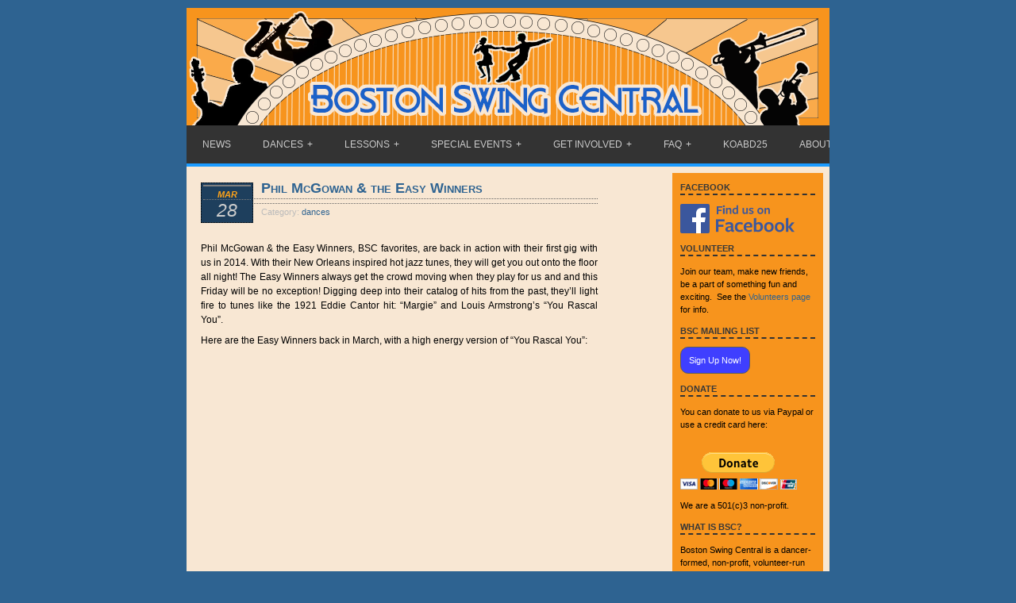

--- FILE ---
content_type: text/html; charset=UTF-8
request_url: https://www.bostonswingcentral.org/2014/03/28/phil-mcgown-the-easy-winners/
body_size: 10802
content:
<!DOCTYPE html PUBLIC "-//W3C//DTD XHTML 1.0 Transitional//EN" "http://www.w3.org/TR/xhtml1/DTD/xhtml1-transitional.dtd">

<html xmlns="http://www.w3.org/1999/xhtml">

<head profile="http://gmpg.org/xfn/11">

<meta http-equiv="Content-Type" content="text/html; charset=UTF-8" />

<meta name="distribution" content="global" />

<meta name="robots" content="follow, all" />

<meta name="language" content="it, en" />     
<meta name="keywords" content="
  lindy hop, lindy, lindyhop, swing dancing,
  swing, swing dance, jitterbug, jive,
  east coast swing, balboa, blues,
  dance studio, collegiate shag,
  West Coast Swing, dance class, dance lesson,
  dance workshop, partner dancing,
  massachusetts, ma, new england, boston,
  aerials, airsteps, private lessons
"/>

<title>

Boston Swing Central
 &raquo; Phil McGowan &#038; the Easy Winners: Friday Night Swing Dance & Lindy Hop Dancing in Boston, Cambridge, Somerville
</title>

<meta name="description" content="Boston Swing Central is a dancer-formed, volunteer-run organization dedicated to promoting positive and fun swing dancing experiences in Boston." />
<meta name="keywords" content="boston, swing dance, swing dancing, dance, dance hall, ballroom, dancehall,jitterbug, lindy, lindy hop, big band, jazz, charleston, balboa, bal, swing, bal-swing, east coast swing, live jazz music, cambridge, somerville"/>


<meta name="generator" content="WordPress 6.9" />

<!-- leave this for stats please -->

<link rel="alternate" type="application/rss+xml" title="RSS 2.0" href="https://www.bostonswingcentral.org/feed/" />

<link rel="alternate" type="text/xml" title="RSS .92" href="https://www.bostonswingcentral.org/feed/rss/" />

<link rel="alternate" type="application/atom+xml" title="Atom 0.3" href="https://www.bostonswingcentral.org/feed/atom/" />

<link rel="pingback" href="https://www.bostonswingcentral.org/xmlrpc.php" />

	<link rel='archives' title='January 2026' href='https://www.bostonswingcentral.org/2026/01/' />
	<link rel='archives' title='December 2025' href='https://www.bostonswingcentral.org/2025/12/' />
	<link rel='archives' title='November 2025' href='https://www.bostonswingcentral.org/2025/11/' />
	<link rel='archives' title='October 2025' href='https://www.bostonswingcentral.org/2025/10/' />
	<link rel='archives' title='September 2025' href='https://www.bostonswingcentral.org/2025/09/' />
	<link rel='archives' title='August 2025' href='https://www.bostonswingcentral.org/2025/08/' />
	<link rel='archives' title='July 2025' href='https://www.bostonswingcentral.org/2025/07/' />
	<link rel='archives' title='June 2025' href='https://www.bostonswingcentral.org/2025/06/' />
	<link rel='archives' title='May 2025' href='https://www.bostonswingcentral.org/2025/05/' />
	<link rel='archives' title='April 2025' href='https://www.bostonswingcentral.org/2025/04/' />
	<link rel='archives' title='March 2025' href='https://www.bostonswingcentral.org/2025/03/' />
	<link rel='archives' title='February 2025' href='https://www.bostonswingcentral.org/2025/02/' />
	<link rel='archives' title='January 2025' href='https://www.bostonswingcentral.org/2025/01/' />
	<link rel='archives' title='December 2024' href='https://www.bostonswingcentral.org/2024/12/' />
	<link rel='archives' title='November 2024' href='https://www.bostonswingcentral.org/2024/11/' />
	<link rel='archives' title='October 2024' href='https://www.bostonswingcentral.org/2024/10/' />
	<link rel='archives' title='September 2024' href='https://www.bostonswingcentral.org/2024/09/' />
	<link rel='archives' title='August 2024' href='https://www.bostonswingcentral.org/2024/08/' />
	<link rel='archives' title='July 2024' href='https://www.bostonswingcentral.org/2024/07/' />
	<link rel='archives' title='June 2024' href='https://www.bostonswingcentral.org/2024/06/' />
	<link rel='archives' title='May 2024' href='https://www.bostonswingcentral.org/2024/05/' />
	<link rel='archives' title='April 2024' href='https://www.bostonswingcentral.org/2024/04/' />
	<link rel='archives' title='March 2024' href='https://www.bostonswingcentral.org/2024/03/' />
	<link rel='archives' title='February 2024' href='https://www.bostonswingcentral.org/2024/02/' />
	<link rel='archives' title='January 2024' href='https://www.bostonswingcentral.org/2024/01/' />
	<link rel='archives' title='December 2023' href='https://www.bostonswingcentral.org/2023/12/' />
	<link rel='archives' title='November 2023' href='https://www.bostonswingcentral.org/2023/11/' />
	<link rel='archives' title='October 2023' href='https://www.bostonswingcentral.org/2023/10/' />
	<link rel='archives' title='September 2023' href='https://www.bostonswingcentral.org/2023/09/' />
	<link rel='archives' title='August 2023' href='https://www.bostonswingcentral.org/2023/08/' />
	<link rel='archives' title='July 2023' href='https://www.bostonswingcentral.org/2023/07/' />
	<link rel='archives' title='June 2023' href='https://www.bostonswingcentral.org/2023/06/' />
	<link rel='archives' title='May 2023' href='https://www.bostonswingcentral.org/2023/05/' />
	<link rel='archives' title='April 2023' href='https://www.bostonswingcentral.org/2023/04/' />
	<link rel='archives' title='March 2023' href='https://www.bostonswingcentral.org/2023/03/' />
	<link rel='archives' title='February 2023' href='https://www.bostonswingcentral.org/2023/02/' />
	<link rel='archives' title='January 2023' href='https://www.bostonswingcentral.org/2023/01/' />
	<link rel='archives' title='December 2022' href='https://www.bostonswingcentral.org/2022/12/' />
	<link rel='archives' title='November 2022' href='https://www.bostonswingcentral.org/2022/11/' />
	<link rel='archives' title='October 2022' href='https://www.bostonswingcentral.org/2022/10/' />
	<link rel='archives' title='September 2022' href='https://www.bostonswingcentral.org/2022/09/' />
	<link rel='archives' title='August 2022' href='https://www.bostonswingcentral.org/2022/08/' />
	<link rel='archives' title='July 2022' href='https://www.bostonswingcentral.org/2022/07/' />
	<link rel='archives' title='June 2022' href='https://www.bostonswingcentral.org/2022/06/' />
	<link rel='archives' title='May 2022' href='https://www.bostonswingcentral.org/2022/05/' />
	<link rel='archives' title='April 2022' href='https://www.bostonswingcentral.org/2022/04/' />
	<link rel='archives' title='March 2022' href='https://www.bostonswingcentral.org/2022/03/' />
	<link rel='archives' title='February 2022' href='https://www.bostonswingcentral.org/2022/02/' />
	<link rel='archives' title='December 2021' href='https://www.bostonswingcentral.org/2021/12/' />
	<link rel='archives' title='November 2021' href='https://www.bostonswingcentral.org/2021/11/' />
	<link rel='archives' title='October 2021' href='https://www.bostonswingcentral.org/2021/10/' />
	<link rel='archives' title='March 2020' href='https://www.bostonswingcentral.org/2020/03/' />
	<link rel='archives' title='February 2020' href='https://www.bostonswingcentral.org/2020/02/' />
	<link rel='archives' title='January 2020' href='https://www.bostonswingcentral.org/2020/01/' />
	<link rel='archives' title='December 2019' href='https://www.bostonswingcentral.org/2019/12/' />
	<link rel='archives' title='November 2019' href='https://www.bostonswingcentral.org/2019/11/' />
	<link rel='archives' title='October 2019' href='https://www.bostonswingcentral.org/2019/10/' />
	<link rel='archives' title='September 2019' href='https://www.bostonswingcentral.org/2019/09/' />
	<link rel='archives' title='August 2019' href='https://www.bostonswingcentral.org/2019/08/' />
	<link rel='archives' title='July 2019' href='https://www.bostonswingcentral.org/2019/07/' />
	<link rel='archives' title='June 2019' href='https://www.bostonswingcentral.org/2019/06/' />
	<link rel='archives' title='May 2019' href='https://www.bostonswingcentral.org/2019/05/' />
	<link rel='archives' title='April 2019' href='https://www.bostonswingcentral.org/2019/04/' />
	<link rel='archives' title='March 2019' href='https://www.bostonswingcentral.org/2019/03/' />
	<link rel='archives' title='February 2019' href='https://www.bostonswingcentral.org/2019/02/' />
	<link rel='archives' title='January 2019' href='https://www.bostonswingcentral.org/2019/01/' />
	<link rel='archives' title='December 2018' href='https://www.bostonswingcentral.org/2018/12/' />
	<link rel='archives' title='November 2018' href='https://www.bostonswingcentral.org/2018/11/' />
	<link rel='archives' title='October 2018' href='https://www.bostonswingcentral.org/2018/10/' />
	<link rel='archives' title='September 2018' href='https://www.bostonswingcentral.org/2018/09/' />
	<link rel='archives' title='August 2018' href='https://www.bostonswingcentral.org/2018/08/' />
	<link rel='archives' title='July 2018' href='https://www.bostonswingcentral.org/2018/07/' />
	<link rel='archives' title='June 2018' href='https://www.bostonswingcentral.org/2018/06/' />
	<link rel='archives' title='May 2018' href='https://www.bostonswingcentral.org/2018/05/' />
	<link rel='archives' title='April 2018' href='https://www.bostonswingcentral.org/2018/04/' />
	<link rel='archives' title='March 2018' href='https://www.bostonswingcentral.org/2018/03/' />
	<link rel='archives' title='February 2018' href='https://www.bostonswingcentral.org/2018/02/' />
	<link rel='archives' title='January 2018' href='https://www.bostonswingcentral.org/2018/01/' />
	<link rel='archives' title='December 2017' href='https://www.bostonswingcentral.org/2017/12/' />
	<link rel='archives' title='November 2017' href='https://www.bostonswingcentral.org/2017/11/' />
	<link rel='archives' title='October 2017' href='https://www.bostonswingcentral.org/2017/10/' />
	<link rel='archives' title='September 2017' href='https://www.bostonswingcentral.org/2017/09/' />
	<link rel='archives' title='August 2017' href='https://www.bostonswingcentral.org/2017/08/' />
	<link rel='archives' title='July 2017' href='https://www.bostonswingcentral.org/2017/07/' />
	<link rel='archives' title='June 2017' href='https://www.bostonswingcentral.org/2017/06/' />
	<link rel='archives' title='May 2017' href='https://www.bostonswingcentral.org/2017/05/' />
	<link rel='archives' title='April 2017' href='https://www.bostonswingcentral.org/2017/04/' />
	<link rel='archives' title='March 2017' href='https://www.bostonswingcentral.org/2017/03/' />
	<link rel='archives' title='February 2017' href='https://www.bostonswingcentral.org/2017/02/' />
	<link rel='archives' title='January 2017' href='https://www.bostonswingcentral.org/2017/01/' />
	<link rel='archives' title='December 2016' href='https://www.bostonswingcentral.org/2016/12/' />
	<link rel='archives' title='November 2016' href='https://www.bostonswingcentral.org/2016/11/' />
	<link rel='archives' title='October 2016' href='https://www.bostonswingcentral.org/2016/10/' />
	<link rel='archives' title='September 2016' href='https://www.bostonswingcentral.org/2016/09/' />
	<link rel='archives' title='August 2016' href='https://www.bostonswingcentral.org/2016/08/' />
	<link rel='archives' title='July 2016' href='https://www.bostonswingcentral.org/2016/07/' />
	<link rel='archives' title='June 2016' href='https://www.bostonswingcentral.org/2016/06/' />
	<link rel='archives' title='May 2016' href='https://www.bostonswingcentral.org/2016/05/' />
	<link rel='archives' title='April 2016' href='https://www.bostonswingcentral.org/2016/04/' />
	<link rel='archives' title='March 2016' href='https://www.bostonswingcentral.org/2016/03/' />
	<link rel='archives' title='February 2016' href='https://www.bostonswingcentral.org/2016/02/' />
	<link rel='archives' title='January 2016' href='https://www.bostonswingcentral.org/2016/01/' />
	<link rel='archives' title='December 2015' href='https://www.bostonswingcentral.org/2015/12/' />
	<link rel='archives' title='November 2015' href='https://www.bostonswingcentral.org/2015/11/' />
	<link rel='archives' title='October 2015' href='https://www.bostonswingcentral.org/2015/10/' />
	<link rel='archives' title='September 2015' href='https://www.bostonswingcentral.org/2015/09/' />
	<link rel='archives' title='August 2015' href='https://www.bostonswingcentral.org/2015/08/' />
	<link rel='archives' title='July 2015' href='https://www.bostonswingcentral.org/2015/07/' />
	<link rel='archives' title='June 2015' href='https://www.bostonswingcentral.org/2015/06/' />
	<link rel='archives' title='May 2015' href='https://www.bostonswingcentral.org/2015/05/' />
	<link rel='archives' title='April 2015' href='https://www.bostonswingcentral.org/2015/04/' />
	<link rel='archives' title='March 2015' href='https://www.bostonswingcentral.org/2015/03/' />
	<link rel='archives' title='February 2015' href='https://www.bostonswingcentral.org/2015/02/' />
	<link rel='archives' title='January 2015' href='https://www.bostonswingcentral.org/2015/01/' />
	<link rel='archives' title='December 2014' href='https://www.bostonswingcentral.org/2014/12/' />
	<link rel='archives' title='November 2014' href='https://www.bostonswingcentral.org/2014/11/' />
	<link rel='archives' title='October 2014' href='https://www.bostonswingcentral.org/2014/10/' />
	<link rel='archives' title='September 2014' href='https://www.bostonswingcentral.org/2014/09/' />
	<link rel='archives' title='August 2014' href='https://www.bostonswingcentral.org/2014/08/' />
	<link rel='archives' title='July 2014' href='https://www.bostonswingcentral.org/2014/07/' />
	<link rel='archives' title='June 2014' href='https://www.bostonswingcentral.org/2014/06/' />
	<link rel='archives' title='May 2014' href='https://www.bostonswingcentral.org/2014/05/' />
	<link rel='archives' title='April 2014' href='https://www.bostonswingcentral.org/2014/04/' />
	<link rel='archives' title='March 2014' href='https://www.bostonswingcentral.org/2014/03/' />
	<link rel='archives' title='February 2014' href='https://www.bostonswingcentral.org/2014/02/' />
	<link rel='archives' title='January 2014' href='https://www.bostonswingcentral.org/2014/01/' />
	<link rel='archives' title='December 2013' href='https://www.bostonswingcentral.org/2013/12/' />
	<link rel='archives' title='November 2013' href='https://www.bostonswingcentral.org/2013/11/' />
	<link rel='archives' title='October 2013' href='https://www.bostonswingcentral.org/2013/10/' />
	<link rel='archives' title='September 2013' href='https://www.bostonswingcentral.org/2013/09/' />
	<link rel='archives' title='August 2013' href='https://www.bostonswingcentral.org/2013/08/' />
	<link rel='archives' title='July 2013' href='https://www.bostonswingcentral.org/2013/07/' />
	<link rel='archives' title='June 2013' href='https://www.bostonswingcentral.org/2013/06/' />
	<link rel='archives' title='May 2013' href='https://www.bostonswingcentral.org/2013/05/' />
	<link rel='archives' title='April 2013' href='https://www.bostonswingcentral.org/2013/04/' />
	<link rel='archives' title='March 2013' href='https://www.bostonswingcentral.org/2013/03/' />
	<link rel='archives' title='February 2013' href='https://www.bostonswingcentral.org/2013/02/' />
	<link rel='archives' title='January 2013' href='https://www.bostonswingcentral.org/2013/01/' />
	<link rel='archives' title='December 2012' href='https://www.bostonswingcentral.org/2012/12/' />
	<link rel='archives' title='November 2012' href='https://www.bostonswingcentral.org/2012/11/' />
	<link rel='archives' title='October 2012' href='https://www.bostonswingcentral.org/2012/10/' />
	<link rel='archives' title='September 2012' href='https://www.bostonswingcentral.org/2012/09/' />
	<link rel='archives' title='August 2012' href='https://www.bostonswingcentral.org/2012/08/' />
	<link rel='archives' title='July 2012' href='https://www.bostonswingcentral.org/2012/07/' />
	<link rel='archives' title='June 2012' href='https://www.bostonswingcentral.org/2012/06/' />
	<link rel='archives' title='May 2012' href='https://www.bostonswingcentral.org/2012/05/' />
	<link rel='archives' title='April 2012' href='https://www.bostonswingcentral.org/2012/04/' />
	<link rel='archives' title='March 2012' href='https://www.bostonswingcentral.org/2012/03/' />
	<link rel='archives' title='February 2012' href='https://www.bostonswingcentral.org/2012/02/' />
	<link rel='archives' title='January 2012' href='https://www.bostonswingcentral.org/2012/01/' />
	<link rel='archives' title='December 2011' href='https://www.bostonswingcentral.org/2011/12/' />
	<link rel='archives' title='November 2011' href='https://www.bostonswingcentral.org/2011/11/' />
	<link rel='archives' title='October 2011' href='https://www.bostonswingcentral.org/2011/10/' />
	<link rel='archives' title='September 2011' href='https://www.bostonswingcentral.org/2011/09/' />
	<link rel='archives' title='August 2011' href='https://www.bostonswingcentral.org/2011/08/' />
	<link rel='archives' title='July 2011' href='https://www.bostonswingcentral.org/2011/07/' />
	<link rel='archives' title='June 2011' href='https://www.bostonswingcentral.org/2011/06/' />
	<link rel='archives' title='May 2011' href='https://www.bostonswingcentral.org/2011/05/' />
	<link rel='archives' title='April 2011' href='https://www.bostonswingcentral.org/2011/04/' />
	<link rel='archives' title='March 2011' href='https://www.bostonswingcentral.org/2011/03/' />
	<link rel='archives' title='February 2011' href='https://www.bostonswingcentral.org/2011/02/' />
	<link rel='archives' title='January 2011' href='https://www.bostonswingcentral.org/2011/01/' />
	<link rel='archives' title='December 2010' href='https://www.bostonswingcentral.org/2010/12/' />
	<link rel='archives' title='November 2010' href='https://www.bostonswingcentral.org/2010/11/' />
	<link rel='archives' title='October 2010' href='https://www.bostonswingcentral.org/2010/10/' />
	<link rel='archives' title='September 2010' href='https://www.bostonswingcentral.org/2010/09/' />
	<link rel='archives' title='August 2010' href='https://www.bostonswingcentral.org/2010/08/' />
	<link rel='archives' title='July 2010' href='https://www.bostonswingcentral.org/2010/07/' />
	<link rel='archives' title='June 2010' href='https://www.bostonswingcentral.org/2010/06/' />
	<link rel='archives' title='May 2010' href='https://www.bostonswingcentral.org/2010/05/' />
	<link rel='archives' title='April 2010' href='https://www.bostonswingcentral.org/2010/04/' />
	<link rel='archives' title='March 2010' href='https://www.bostonswingcentral.org/2010/03/' />
	<link rel='archives' title='February 2010' href='https://www.bostonswingcentral.org/2010/02/' />
	<link rel='archives' title='January 2010' href='https://www.bostonswingcentral.org/2010/01/' />
	<link rel='archives' title='December 2009' href='https://www.bostonswingcentral.org/2009/12/' />
	<link rel='archives' title='November 2009' href='https://www.bostonswingcentral.org/2009/11/' />
	<link rel='archives' title='October 2009' href='https://www.bostonswingcentral.org/2009/10/' />
	<link rel='archives' title='September 2009' href='https://www.bostonswingcentral.org/2009/09/' />
	<link rel='archives' title='August 2009' href='https://www.bostonswingcentral.org/2009/08/' />
	<link rel='archives' title='July 2009' href='https://www.bostonswingcentral.org/2009/07/' />
	<link rel='archives' title='June 2009' href='https://www.bostonswingcentral.org/2009/06/' />
	<link rel='archives' title='May 2009' href='https://www.bostonswingcentral.org/2009/05/' />
	<link rel='archives' title='April 2009' href='https://www.bostonswingcentral.org/2009/04/' />
	<link rel='archives' title='March 2009' href='https://www.bostonswingcentral.org/2009/03/' />
	<link rel='archives' title='February 2009' href='https://www.bostonswingcentral.org/2009/02/' />
	<link rel='archives' title='January 2009' href='https://www.bostonswingcentral.org/2009/01/' />
	<link rel='archives' title='October 2008' href='https://www.bostonswingcentral.org/2008/10/' />
	<link rel='archives' title='September 2008' href='https://www.bostonswingcentral.org/2008/09/' />
	<link rel='archives' title='August 2008' href='https://www.bostonswingcentral.org/2008/08/' />
	<link rel='archives' title='May 2008' href='https://www.bostonswingcentral.org/2008/05/' />
	<link rel='archives' title='January 2008' href='https://www.bostonswingcentral.org/2008/01/' />
	<link rel='archives' title='April 2000' href='https://www.bostonswingcentral.org/2000/04/' />

<meta name='robots' content='max-image-preview:large' />
<link rel="alternate" title="oEmbed (JSON)" type="application/json+oembed" href="https://www.bostonswingcentral.org/wp-json/oembed/1.0/embed?url=https%3A%2F%2Fwww.bostonswingcentral.org%2F2014%2F03%2F28%2Fphil-mcgown-the-easy-winners%2F" />
<link rel="alternate" title="oEmbed (XML)" type="text/xml+oembed" href="https://www.bostonswingcentral.org/wp-json/oembed/1.0/embed?url=https%3A%2F%2Fwww.bostonswingcentral.org%2F2014%2F03%2F28%2Fphil-mcgown-the-easy-winners%2F&#038;format=xml" />
<style id='wp-img-auto-sizes-contain-inline-css' type='text/css'>
img:is([sizes=auto i],[sizes^="auto," i]){contain-intrinsic-size:3000px 1500px}
/*# sourceURL=wp-img-auto-sizes-contain-inline-css */
</style>
<style id='wp-emoji-styles-inline-css' type='text/css'>

	img.wp-smiley, img.emoji {
		display: inline !important;
		border: none !important;
		box-shadow: none !important;
		height: 1em !important;
		width: 1em !important;
		margin: 0 0.07em !important;
		vertical-align: -0.1em !important;
		background: none !important;
		padding: 0 !important;
	}
/*# sourceURL=wp-emoji-styles-inline-css */
</style>
<link rel='stylesheet' id='wp-block-library-css' href='https://www.bostonswingcentral.org/wp-includes/css/dist/block-library/style.min.css?ver=6.9' type='text/css' media='all' />
<style id='wp-block-image-inline-css' type='text/css'>
.wp-block-image>a,.wp-block-image>figure>a{display:inline-block}.wp-block-image img{box-sizing:border-box;height:auto;max-width:100%;vertical-align:bottom}@media not (prefers-reduced-motion){.wp-block-image img.hide{visibility:hidden}.wp-block-image img.show{animation:show-content-image .4s}}.wp-block-image[style*=border-radius] img,.wp-block-image[style*=border-radius]>a{border-radius:inherit}.wp-block-image.has-custom-border img{box-sizing:border-box}.wp-block-image.aligncenter{text-align:center}.wp-block-image.alignfull>a,.wp-block-image.alignwide>a{width:100%}.wp-block-image.alignfull img,.wp-block-image.alignwide img{height:auto;width:100%}.wp-block-image .aligncenter,.wp-block-image .alignleft,.wp-block-image .alignright,.wp-block-image.aligncenter,.wp-block-image.alignleft,.wp-block-image.alignright{display:table}.wp-block-image .aligncenter>figcaption,.wp-block-image .alignleft>figcaption,.wp-block-image .alignright>figcaption,.wp-block-image.aligncenter>figcaption,.wp-block-image.alignleft>figcaption,.wp-block-image.alignright>figcaption{caption-side:bottom;display:table-caption}.wp-block-image .alignleft{float:left;margin:.5em 1em .5em 0}.wp-block-image .alignright{float:right;margin:.5em 0 .5em 1em}.wp-block-image .aligncenter{margin-left:auto;margin-right:auto}.wp-block-image :where(figcaption){margin-bottom:1em;margin-top:.5em}.wp-block-image.is-style-circle-mask img{border-radius:9999px}@supports ((-webkit-mask-image:none) or (mask-image:none)) or (-webkit-mask-image:none){.wp-block-image.is-style-circle-mask img{border-radius:0;-webkit-mask-image:url('data:image/svg+xml;utf8,<svg viewBox="0 0 100 100" xmlns="http://www.w3.org/2000/svg"><circle cx="50" cy="50" r="50"/></svg>');mask-image:url('data:image/svg+xml;utf8,<svg viewBox="0 0 100 100" xmlns="http://www.w3.org/2000/svg"><circle cx="50" cy="50" r="50"/></svg>');mask-mode:alpha;-webkit-mask-position:center;mask-position:center;-webkit-mask-repeat:no-repeat;mask-repeat:no-repeat;-webkit-mask-size:contain;mask-size:contain}}:root :where(.wp-block-image.is-style-rounded img,.wp-block-image .is-style-rounded img){border-radius:9999px}.wp-block-image figure{margin:0}.wp-lightbox-container{display:flex;flex-direction:column;position:relative}.wp-lightbox-container img{cursor:zoom-in}.wp-lightbox-container img:hover+button{opacity:1}.wp-lightbox-container button{align-items:center;backdrop-filter:blur(16px) saturate(180%);background-color:#5a5a5a40;border:none;border-radius:4px;cursor:zoom-in;display:flex;height:20px;justify-content:center;opacity:0;padding:0;position:absolute;right:16px;text-align:center;top:16px;width:20px;z-index:100}@media not (prefers-reduced-motion){.wp-lightbox-container button{transition:opacity .2s ease}}.wp-lightbox-container button:focus-visible{outline:3px auto #5a5a5a40;outline:3px auto -webkit-focus-ring-color;outline-offset:3px}.wp-lightbox-container button:hover{cursor:pointer;opacity:1}.wp-lightbox-container button:focus{opacity:1}.wp-lightbox-container button:focus,.wp-lightbox-container button:hover,.wp-lightbox-container button:not(:hover):not(:active):not(.has-background){background-color:#5a5a5a40;border:none}.wp-lightbox-overlay{box-sizing:border-box;cursor:zoom-out;height:100vh;left:0;overflow:hidden;position:fixed;top:0;visibility:hidden;width:100%;z-index:100000}.wp-lightbox-overlay .close-button{align-items:center;cursor:pointer;display:flex;justify-content:center;min-height:40px;min-width:40px;padding:0;position:absolute;right:calc(env(safe-area-inset-right) + 16px);top:calc(env(safe-area-inset-top) + 16px);z-index:5000000}.wp-lightbox-overlay .close-button:focus,.wp-lightbox-overlay .close-button:hover,.wp-lightbox-overlay .close-button:not(:hover):not(:active):not(.has-background){background:none;border:none}.wp-lightbox-overlay .lightbox-image-container{height:var(--wp--lightbox-container-height);left:50%;overflow:hidden;position:absolute;top:50%;transform:translate(-50%,-50%);transform-origin:top left;width:var(--wp--lightbox-container-width);z-index:9999999999}.wp-lightbox-overlay .wp-block-image{align-items:center;box-sizing:border-box;display:flex;height:100%;justify-content:center;margin:0;position:relative;transform-origin:0 0;width:100%;z-index:3000000}.wp-lightbox-overlay .wp-block-image img{height:var(--wp--lightbox-image-height);min-height:var(--wp--lightbox-image-height);min-width:var(--wp--lightbox-image-width);width:var(--wp--lightbox-image-width)}.wp-lightbox-overlay .wp-block-image figcaption{display:none}.wp-lightbox-overlay button{background:none;border:none}.wp-lightbox-overlay .scrim{background-color:#fff;height:100%;opacity:.9;position:absolute;width:100%;z-index:2000000}.wp-lightbox-overlay.active{visibility:visible}@media not (prefers-reduced-motion){.wp-lightbox-overlay.active{animation:turn-on-visibility .25s both}.wp-lightbox-overlay.active img{animation:turn-on-visibility .35s both}.wp-lightbox-overlay.show-closing-animation:not(.active){animation:turn-off-visibility .35s both}.wp-lightbox-overlay.show-closing-animation:not(.active) img{animation:turn-off-visibility .25s both}.wp-lightbox-overlay.zoom.active{animation:none;opacity:1;visibility:visible}.wp-lightbox-overlay.zoom.active .lightbox-image-container{animation:lightbox-zoom-in .4s}.wp-lightbox-overlay.zoom.active .lightbox-image-container img{animation:none}.wp-lightbox-overlay.zoom.active .scrim{animation:turn-on-visibility .4s forwards}.wp-lightbox-overlay.zoom.show-closing-animation:not(.active){animation:none}.wp-lightbox-overlay.zoom.show-closing-animation:not(.active) .lightbox-image-container{animation:lightbox-zoom-out .4s}.wp-lightbox-overlay.zoom.show-closing-animation:not(.active) .lightbox-image-container img{animation:none}.wp-lightbox-overlay.zoom.show-closing-animation:not(.active) .scrim{animation:turn-off-visibility .4s forwards}}@keyframes show-content-image{0%{visibility:hidden}99%{visibility:hidden}to{visibility:visible}}@keyframes turn-on-visibility{0%{opacity:0}to{opacity:1}}@keyframes turn-off-visibility{0%{opacity:1;visibility:visible}99%{opacity:0;visibility:visible}to{opacity:0;visibility:hidden}}@keyframes lightbox-zoom-in{0%{transform:translate(calc((-100vw + var(--wp--lightbox-scrollbar-width))/2 + var(--wp--lightbox-initial-left-position)),calc(-50vh + var(--wp--lightbox-initial-top-position))) scale(var(--wp--lightbox-scale))}to{transform:translate(-50%,-50%) scale(1)}}@keyframes lightbox-zoom-out{0%{transform:translate(-50%,-50%) scale(1);visibility:visible}99%{visibility:visible}to{transform:translate(calc((-100vw + var(--wp--lightbox-scrollbar-width))/2 + var(--wp--lightbox-initial-left-position)),calc(-50vh + var(--wp--lightbox-initial-top-position))) scale(var(--wp--lightbox-scale));visibility:hidden}}
/*# sourceURL=https://www.bostonswingcentral.org/wp-includes/blocks/image/style.min.css */
</style>
<style id='global-styles-inline-css' type='text/css'>
:root{--wp--preset--aspect-ratio--square: 1;--wp--preset--aspect-ratio--4-3: 4/3;--wp--preset--aspect-ratio--3-4: 3/4;--wp--preset--aspect-ratio--3-2: 3/2;--wp--preset--aspect-ratio--2-3: 2/3;--wp--preset--aspect-ratio--16-9: 16/9;--wp--preset--aspect-ratio--9-16: 9/16;--wp--preset--color--black: #000000;--wp--preset--color--cyan-bluish-gray: #abb8c3;--wp--preset--color--white: #ffffff;--wp--preset--color--pale-pink: #f78da7;--wp--preset--color--vivid-red: #cf2e2e;--wp--preset--color--luminous-vivid-orange: #ff6900;--wp--preset--color--luminous-vivid-amber: #fcb900;--wp--preset--color--light-green-cyan: #7bdcb5;--wp--preset--color--vivid-green-cyan: #00d084;--wp--preset--color--pale-cyan-blue: #8ed1fc;--wp--preset--color--vivid-cyan-blue: #0693e3;--wp--preset--color--vivid-purple: #9b51e0;--wp--preset--gradient--vivid-cyan-blue-to-vivid-purple: linear-gradient(135deg,rgb(6,147,227) 0%,rgb(155,81,224) 100%);--wp--preset--gradient--light-green-cyan-to-vivid-green-cyan: linear-gradient(135deg,rgb(122,220,180) 0%,rgb(0,208,130) 100%);--wp--preset--gradient--luminous-vivid-amber-to-luminous-vivid-orange: linear-gradient(135deg,rgb(252,185,0) 0%,rgb(255,105,0) 100%);--wp--preset--gradient--luminous-vivid-orange-to-vivid-red: linear-gradient(135deg,rgb(255,105,0) 0%,rgb(207,46,46) 100%);--wp--preset--gradient--very-light-gray-to-cyan-bluish-gray: linear-gradient(135deg,rgb(238,238,238) 0%,rgb(169,184,195) 100%);--wp--preset--gradient--cool-to-warm-spectrum: linear-gradient(135deg,rgb(74,234,220) 0%,rgb(151,120,209) 20%,rgb(207,42,186) 40%,rgb(238,44,130) 60%,rgb(251,105,98) 80%,rgb(254,248,76) 100%);--wp--preset--gradient--blush-light-purple: linear-gradient(135deg,rgb(255,206,236) 0%,rgb(152,150,240) 100%);--wp--preset--gradient--blush-bordeaux: linear-gradient(135deg,rgb(254,205,165) 0%,rgb(254,45,45) 50%,rgb(107,0,62) 100%);--wp--preset--gradient--luminous-dusk: linear-gradient(135deg,rgb(255,203,112) 0%,rgb(199,81,192) 50%,rgb(65,88,208) 100%);--wp--preset--gradient--pale-ocean: linear-gradient(135deg,rgb(255,245,203) 0%,rgb(182,227,212) 50%,rgb(51,167,181) 100%);--wp--preset--gradient--electric-grass: linear-gradient(135deg,rgb(202,248,128) 0%,rgb(113,206,126) 100%);--wp--preset--gradient--midnight: linear-gradient(135deg,rgb(2,3,129) 0%,rgb(40,116,252) 100%);--wp--preset--font-size--small: 13px;--wp--preset--font-size--medium: 20px;--wp--preset--font-size--large: 36px;--wp--preset--font-size--x-large: 42px;--wp--preset--spacing--20: 0.44rem;--wp--preset--spacing--30: 0.67rem;--wp--preset--spacing--40: 1rem;--wp--preset--spacing--50: 1.5rem;--wp--preset--spacing--60: 2.25rem;--wp--preset--spacing--70: 3.38rem;--wp--preset--spacing--80: 5.06rem;--wp--preset--shadow--natural: 6px 6px 9px rgba(0, 0, 0, 0.2);--wp--preset--shadow--deep: 12px 12px 50px rgba(0, 0, 0, 0.4);--wp--preset--shadow--sharp: 6px 6px 0px rgba(0, 0, 0, 0.2);--wp--preset--shadow--outlined: 6px 6px 0px -3px rgb(255, 255, 255), 6px 6px rgb(0, 0, 0);--wp--preset--shadow--crisp: 6px 6px 0px rgb(0, 0, 0);}:where(.is-layout-flex){gap: 0.5em;}:where(.is-layout-grid){gap: 0.5em;}body .is-layout-flex{display: flex;}.is-layout-flex{flex-wrap: wrap;align-items: center;}.is-layout-flex > :is(*, div){margin: 0;}body .is-layout-grid{display: grid;}.is-layout-grid > :is(*, div){margin: 0;}:where(.wp-block-columns.is-layout-flex){gap: 2em;}:where(.wp-block-columns.is-layout-grid){gap: 2em;}:where(.wp-block-post-template.is-layout-flex){gap: 1.25em;}:where(.wp-block-post-template.is-layout-grid){gap: 1.25em;}.has-black-color{color: var(--wp--preset--color--black) !important;}.has-cyan-bluish-gray-color{color: var(--wp--preset--color--cyan-bluish-gray) !important;}.has-white-color{color: var(--wp--preset--color--white) !important;}.has-pale-pink-color{color: var(--wp--preset--color--pale-pink) !important;}.has-vivid-red-color{color: var(--wp--preset--color--vivid-red) !important;}.has-luminous-vivid-orange-color{color: var(--wp--preset--color--luminous-vivid-orange) !important;}.has-luminous-vivid-amber-color{color: var(--wp--preset--color--luminous-vivid-amber) !important;}.has-light-green-cyan-color{color: var(--wp--preset--color--light-green-cyan) !important;}.has-vivid-green-cyan-color{color: var(--wp--preset--color--vivid-green-cyan) !important;}.has-pale-cyan-blue-color{color: var(--wp--preset--color--pale-cyan-blue) !important;}.has-vivid-cyan-blue-color{color: var(--wp--preset--color--vivid-cyan-blue) !important;}.has-vivid-purple-color{color: var(--wp--preset--color--vivid-purple) !important;}.has-black-background-color{background-color: var(--wp--preset--color--black) !important;}.has-cyan-bluish-gray-background-color{background-color: var(--wp--preset--color--cyan-bluish-gray) !important;}.has-white-background-color{background-color: var(--wp--preset--color--white) !important;}.has-pale-pink-background-color{background-color: var(--wp--preset--color--pale-pink) !important;}.has-vivid-red-background-color{background-color: var(--wp--preset--color--vivid-red) !important;}.has-luminous-vivid-orange-background-color{background-color: var(--wp--preset--color--luminous-vivid-orange) !important;}.has-luminous-vivid-amber-background-color{background-color: var(--wp--preset--color--luminous-vivid-amber) !important;}.has-light-green-cyan-background-color{background-color: var(--wp--preset--color--light-green-cyan) !important;}.has-vivid-green-cyan-background-color{background-color: var(--wp--preset--color--vivid-green-cyan) !important;}.has-pale-cyan-blue-background-color{background-color: var(--wp--preset--color--pale-cyan-blue) !important;}.has-vivid-cyan-blue-background-color{background-color: var(--wp--preset--color--vivid-cyan-blue) !important;}.has-vivid-purple-background-color{background-color: var(--wp--preset--color--vivid-purple) !important;}.has-black-border-color{border-color: var(--wp--preset--color--black) !important;}.has-cyan-bluish-gray-border-color{border-color: var(--wp--preset--color--cyan-bluish-gray) !important;}.has-white-border-color{border-color: var(--wp--preset--color--white) !important;}.has-pale-pink-border-color{border-color: var(--wp--preset--color--pale-pink) !important;}.has-vivid-red-border-color{border-color: var(--wp--preset--color--vivid-red) !important;}.has-luminous-vivid-orange-border-color{border-color: var(--wp--preset--color--luminous-vivid-orange) !important;}.has-luminous-vivid-amber-border-color{border-color: var(--wp--preset--color--luminous-vivid-amber) !important;}.has-light-green-cyan-border-color{border-color: var(--wp--preset--color--light-green-cyan) !important;}.has-vivid-green-cyan-border-color{border-color: var(--wp--preset--color--vivid-green-cyan) !important;}.has-pale-cyan-blue-border-color{border-color: var(--wp--preset--color--pale-cyan-blue) !important;}.has-vivid-cyan-blue-border-color{border-color: var(--wp--preset--color--vivid-cyan-blue) !important;}.has-vivid-purple-border-color{border-color: var(--wp--preset--color--vivid-purple) !important;}.has-vivid-cyan-blue-to-vivid-purple-gradient-background{background: var(--wp--preset--gradient--vivid-cyan-blue-to-vivid-purple) !important;}.has-light-green-cyan-to-vivid-green-cyan-gradient-background{background: var(--wp--preset--gradient--light-green-cyan-to-vivid-green-cyan) !important;}.has-luminous-vivid-amber-to-luminous-vivid-orange-gradient-background{background: var(--wp--preset--gradient--luminous-vivid-amber-to-luminous-vivid-orange) !important;}.has-luminous-vivid-orange-to-vivid-red-gradient-background{background: var(--wp--preset--gradient--luminous-vivid-orange-to-vivid-red) !important;}.has-very-light-gray-to-cyan-bluish-gray-gradient-background{background: var(--wp--preset--gradient--very-light-gray-to-cyan-bluish-gray) !important;}.has-cool-to-warm-spectrum-gradient-background{background: var(--wp--preset--gradient--cool-to-warm-spectrum) !important;}.has-blush-light-purple-gradient-background{background: var(--wp--preset--gradient--blush-light-purple) !important;}.has-blush-bordeaux-gradient-background{background: var(--wp--preset--gradient--blush-bordeaux) !important;}.has-luminous-dusk-gradient-background{background: var(--wp--preset--gradient--luminous-dusk) !important;}.has-pale-ocean-gradient-background{background: var(--wp--preset--gradient--pale-ocean) !important;}.has-electric-grass-gradient-background{background: var(--wp--preset--gradient--electric-grass) !important;}.has-midnight-gradient-background{background: var(--wp--preset--gradient--midnight) !important;}.has-small-font-size{font-size: var(--wp--preset--font-size--small) !important;}.has-medium-font-size{font-size: var(--wp--preset--font-size--medium) !important;}.has-large-font-size{font-size: var(--wp--preset--font-size--large) !important;}.has-x-large-font-size{font-size: var(--wp--preset--font-size--x-large) !important;}
/*# sourceURL=global-styles-inline-css */
</style>

<style id='classic-theme-styles-inline-css' type='text/css'>
/*! This file is auto-generated */
.wp-block-button__link{color:#fff;background-color:#32373c;border-radius:9999px;box-shadow:none;text-decoration:none;padding:calc(.667em + 2px) calc(1.333em + 2px);font-size:1.125em}.wp-block-file__button{background:#32373c;color:#fff;text-decoration:none}
/*# sourceURL=/wp-includes/css/classic-themes.min.css */
</style>
<link rel="https://api.w.org/" href="https://www.bostonswingcentral.org/wp-json/" /><link rel="alternate" title="JSON" type="application/json" href="https://www.bostonswingcentral.org/wp-json/wp/v2/posts/1064" /><link rel="EditURI" type="application/rsd+xml" title="RSD" href="https://www.bostonswingcentral.org/xmlrpc.php?rsd" />
<meta name="generator" content="WordPress 6.9" />
<link rel="canonical" href="https://www.bostonswingcentral.org/2014/03/28/phil-mcgown-the-easy-winners/" />
<link rel='shortlink' href='https://www.bostonswingcentral.org/?p=1064' />
<style type="text/css">.recentcomments a{display:inline !important;padding:0 !important;margin:0 !important;}</style>
<style type="text/css" media="screen">

		<!-- @import url( https://www.bostonswingcentral.org/wp-content/themes/mukkamu-12/style.css ); -->

</style>

</head>

<body>

<div id="wrap">

<div id="logo">

</div>

<div id="cssmenu" class="menu-main-menu-container"><ul id="menu-main-menu" class="menu"><li id="menu-item-2018" class="menu-item menu-item-type-post_type menu-item-object-page menu-item-home"><a href="https://www.bostonswingcentral.org/"><span>News</span></a></li>
<li id="menu-item-2196" class="menu-item menu-item-type-taxonomy menu-item-object-category current-post-ancestor current-menu-parent current-post-parent menu-item-has-children has-sub"><a href="https://www.bostonswingcentral.org/category/dances/"><span>Dances</span></a>
<ul>
	<li id="menu-item-2011" class="menu-item menu-item-type-post_type menu-item-object-page"><a href="https://www.bostonswingcentral.org/directions/"><span>Directions</span></a></li>
	<li id="menu-item-2195" class="menu-item menu-item-type-post_type menu-item-object-page"><a href="https://www.bostonswingcentral.org/fridays/"><span>Dances</span></a></li>
</ul>
</li>
<li id="menu-item-2201" class="menu-item menu-item-type-taxonomy menu-item-object-category menu-item-has-children has-sub"><a href="https://www.bostonswingcentral.org/category/lessons/"><span>Lessons</span></a>
<ul>
	<li id="menu-item-2197" class="menu-item menu-item-type-post_type menu-item-object-page"><a href="https://www.bostonswingcentral.org/fridays/"><span>Dances</span></a></li>
	<li id="menu-item-2012" class="menu-item menu-item-type-post_type menu-item-object-page"><a href="https://www.bostonswingcentral.org/swing-boot-camp/"><span>Swing Boot Camp</span></a></li>
	<li id="menu-item-2218" class="menu-item menu-item-type-post_type menu-item-object-page"><a href="https://www.bostonswingcentral.org/keep-swingin/"><span>Local &#038; National Workshops</span></a></li>
	<li id="menu-item-2331" class="menu-item menu-item-type-post_type menu-item-object-page"><a href="https://www.bostonswingcentral.org/private-lessons/"><span>Private Lessons</span></a></li>
	<li id="menu-item-2198" class="menu-item menu-item-type-post_type menu-item-object-page"><a href="https://www.bostonswingcentral.org/?page_id=13"><span>Our Instructors</span></a></li>
	<li id="menu-item-2199" class="menu-item menu-item-type-post_type menu-item-object-page"><a href="https://www.bostonswingcentral.org/gifts/"><span>Gifts Certificates</span></a></li>
	<li id="menu-item-2328" class="menu-item menu-item-type-post_type menu-item-object-page"><a href="https://www.bostonswingcentral.org/weddings/"><span>Weddings  and Private Parties</span></a></li>
</ul>
</li>
<li id="menu-item-2202" class="menu-item menu-item-type-taxonomy menu-item-object-category menu-item-has-children has-sub"><a href="https://www.bostonswingcentral.org/category/special-events/"><span>Special Events</span></a>
<ul>
	<li id="menu-item-4169" class="menu-item menu-item-type-post_type menu-item-object-page"><a href="https://www.bostonswingcentral.org/kind-of-a-big-deal-weekend/"><span>Kind of a Big Deal Weekend</span></a></li>
	<li id="menu-item-2550" class="menu-item menu-item-type-post_type menu-item-object-page"><a href="https://www.bostonswingcentral.org/?page_id=270"><span>New Year’s</span></a></li>
	<li id="menu-item-2243" class="menu-item menu-item-type-custom menu-item-object-custom"><a href="http://roaringtwentieslawnparty.org"><span>Roaring Twenties Lawn Party</span></a></li>
	<li id="menu-item-2209" class="menu-item menu-item-type-custom menu-item-object-custom"><a href="http://swinginonthecharles.org"><span>Swingin&#8217; On The Charles</span></a></li>
	<li id="menu-item-2207" class="menu-item menu-item-type-custom menu-item-object-custom"><a href="http://dirtywaterlindy.org"><span>Dirty Water Lindy and Blues Exchange</span></a></li>
	<li id="menu-item-2327" class="menu-item menu-item-type-post_type menu-item-object-page"><a href="https://www.bostonswingcentral.org/weddings/"><span>Weddings  and Private Parties</span></a></li>
</ul>
</li>
<li id="menu-item-2213" class="menu-item menu-item-type-taxonomy menu-item-object-category menu-item-has-children has-sub"><a href="https://www.bostonswingcentral.org/category/get-involved/"><span>Get Involved</span></a>
<ul>
	<li id="menu-item-2220" class="menu-item menu-item-type-post_type menu-item-object-page"><a href="https://www.bostonswingcentral.org/keep-swingin/"><span>Bands and DJs</span></a></li>
	<li id="menu-item-2017" class="menu-item menu-item-type-post_type menu-item-object-page current-post-parent"><a href="https://www.bostonswingcentral.org/volunteers/"><span>Volunteer</span></a></li>
	<li id="menu-item-2222" class="menu-item menu-item-type-post_type menu-item-object-page"><a href="https://www.bostonswingcentral.org/keep-swingin/"><span>Teach</span></a></li>
	<li id="menu-item-2223" class="menu-item menu-item-type-post_type menu-item-object-page"><a href="https://www.bostonswingcentral.org/keep-swingin/"><span>Donate</span></a></li>
</ul>
</li>
<li id="menu-item-2210" class="menu-item menu-item-type-taxonomy menu-item-object-category menu-item-has-children has-sub"><a href="https://www.bostonswingcentral.org/category/faq/"><span>FAQ</span></a>
<ul>
	<li id="menu-item-2013" class="menu-item menu-item-type-post_type menu-item-object-page"><a href="https://www.bostonswingcentral.org/?page_id=29"><span>Frequently Asked Questions</span></a></li>
	<li id="menu-item-2410" class="menu-item menu-item-type-post_type menu-item-object-page"><a href="https://www.bostonswingcentral.org/policy/"><span>Safe Space Policy</span></a></li>
	<li id="menu-item-2212" class="menu-item menu-item-type-post_type menu-item-object-page"><a href="https://www.bostonswingcentral.org/swingsation/"><span>Social Dance Etiquette</span></a></li>
	<li id="menu-item-4101" class="menu-item menu-item-type-post_type menu-item-object-page"><a href="https://www.bostonswingcentral.org/video-photo-media-policy/"><span>Video/Photo/Media Policy</span></a></li>
	<li id="menu-item-2316" class="menu-item menu-item-type-post_type menu-item-object-page"><a href="https://www.bostonswingcentral.org/band-etiquette/"><span>Band Etiquette</span></a></li>
	<li id="menu-item-2016" class="menu-item menu-item-type-post_type menu-item-object-page"><a href="https://www.bostonswingcentral.org/links/"><span>Links</span></a></li>
</ul>
</li>
<li id="menu-item-4200" class="menu-item menu-item-type-custom menu-item-object-custom"><a href="http://kindofbigdealweekend.blogspot.com/"><span>KOABD25</span></a></li>
<li id="menu-item-2214" class="menu-item menu-item-type-taxonomy menu-item-object-category menu-item-has-children has-sub"><a href="https://www.bostonswingcentral.org/category/about/"><span>About</span></a>
<ul>
	<li id="menu-item-2015" class="menu-item menu-item-type-post_type menu-item-object-page"><a href="https://www.bostonswingcentral.org/about-us/"><span>About Us</span></a></li>
	<li id="menu-item-2231" class="menu-item menu-item-type-post_type menu-item-object-page"><a href="https://www.bostonswingcentral.org/directions/"><span>Directions</span></a></li>
	<li id="menu-item-2339" class="menu-item menu-item-type-taxonomy menu-item-object-category"><a href="https://www.bostonswingcentral.org/category/board_members/"><span>Board Members</span></a></li>
	<li id="menu-item-2335" class="menu-item menu-item-type-taxonomy menu-item-object-category"><a href="https://www.bostonswingcentral.org/category/staff/"><span>Staff</span></a></li>
	<li id="menu-item-2215" class="menu-item menu-item-type-post_type menu-item-object-page"><a href="https://www.bostonswingcentral.org/policy/"><span>Code of Conduct</span></a></li>
	<li id="menu-item-2229" class="menu-item menu-item-type-post_type menu-item-object-page"><a href="https://www.bostonswingcentral.org/keep-swingin/"><span>History</span></a></li>
</ul>
</li>
</ul></div>
<div id="content">
    <div class="entry ">
<div class="date"><p><span class="month">Mar</span><span class="day"> 28 </span></p></div>   
<h3 class="etitle" id="post-1064"> <a href="https://www.bostonswingcentral.org/2014/03/28/phil-mcgown-the-easy-winners/" rel="bookmark">
      Phil McGowan &#038; the Easy Winners      </a> </h3>
	  <div class="emeta">
        	  Category: <a href="https://www.bostonswingcentral.org/category/dances/" rel="category tag">dances</a>		</div>
    <div class="ebody">
      <p>Phil McGowan &#038; the Easy Winners, BSC favorites, are back in action with their first gig with us in 2014.  With their New Orleans inspired hot jazz tunes, they will get you out onto the floor all night! The Easy Winners always get the crowd moving when they play for us and and this Friday will be no exception!  Digging deep into their catalog of hits from the past, they&#8217;ll light fire to tunes like the 1921 Eddie Cantor hit: &#8220;Margie&#8221; and Louis Armstrong&#8217;s &#8220;You Rascal You&#8221;.</p>
<p>Here are the Easy Winners back in March, with a high energy version of &#8220;You Rascal You&#8221;:</p>
<p><iframe width="560" height="315" src="//www.youtube.com/embed/_sv7Ll4YoOw" frameborder="0" allowfullscreen></iframe></p>
<p>Lesson (included w/ admission): 8:00pm &#8211; 9:00pm<br />
Dancing: 9:00pm &#8211; 12:00am<br />
General Admission: $15<br />
Students and Seniors (with Valid ID): $13</p>
<p>The Crosby Whistle Stop<br />
24 Roland Street<br />
Charlestown, MA 02129</p>
      
<span class="clink ">Comments are off for this post </span>      
    </div>
    <!--
	<rdf:RDF xmlns:rdf="http://www.w3.org/1999/02/22-rdf-syntax-ns#"
			xmlns:dc="http://purl.org/dc/elements/1.1/"
			xmlns:trackback="http://madskills.com/public/xml/rss/module/trackback/">
		<rdf:Description rdf:about="https://www.bostonswingcentral.org/2014/03/28/phil-mcgown-the-easy-winners/"
    dc:identifier="https://www.bostonswingcentral.org/2014/03/28/phil-mcgown-the-easy-winners/"
    dc:title="Phil McGowan &#038; the Easy Winners"
    trackback:ping="https://www.bostonswingcentral.org/2014/03/28/phil-mcgown-the-easy-winners/trackback/" />
</rdf:RDF>	-->
  </div>

  <div id="cblock">
  <!--comments area-->

    <!-- If comments are closed. -->
  <p class="nocomments">Comments are closed.</p>
      </div>
    <p>
      </p>
</div>
<div id="sidebar">

  
   
    

      <h2>
      Facebook     </h2>
      <p><a href="https://www.facebook.com/BostonSwingCentral"><img loading="lazy" decoding="async" class="alignnone size-full wp-image-645" alt="FB_FindUsOnFacebook-144" src="https://www.bostonswingcentral.org/wp-content/uploads/2013/07/FB_FindUsOnFacebook-144.png" width="144" height="37" /></a></p>
      
      
    

      <h2>
      Volunteer     </h2>
      <p>Join our team, make new friends, be a part of something fun and exciting.  See the <a href="/volunteers/">Volunteers page</a> for info.</p>
      
      
    

      <h2>
      BSC Mailing List     </h2>
      <div style="text-align: left;" align="center"><a class="button" style="border: 1px solid #5b5b5b; color: #ffffff; display: inline-block; padding: 8px 10px; text-shadow: none; border-radius: 10px; background-color: #3f3fff;" href="http://visitor.r20.constantcontact.com/d.jsp?llr=ijvkrrcab&amp;p=oi&amp;m=1102247712040&amp;sit=yw5nr6rdb&amp;f=f0c02c21-8ac6-46bd-8c74-68e0bd239632">Sign Up Now!</a><!-- BEGIN: Email Marketing you can trust --></p>
<div id="ctct_button_footer" style="font-family: Arial,Helvetica,sans-serif; font-size: 10px; color: #999999; margin-top: 10px;" align="center"></div>
</div>
      
      
    

      <h2>
      Donate     </h2>
      <p>You can donate to us via Paypal or use a credit card here:</p>
<form action="https://www.paypal.com/donate" method="post" target="_top">
<input type="hidden" name="hosted_button_id" value="4SGAKZ344EJFQ"><br />
<input type="image" src="https://www.paypalobjects.com/en_US/i/btn/btn_donateCC_LG.gif" border="0" name="submit" title="PayPal - The safer, easier way to pay online!" alt="Donate with PayPal button"><br />
<img loading="lazy" decoding="async" alt="" border="0" src="https://www.paypal.com/en_US/i/scr/pixel.gif" width="1" height="1"><br />
</form>
<p>We are a 501(c)3 non-profit.</p>
      
      
    

      <h2>
      What is BSC?     </h2>
      <p>Boston Swing Central is a dancer-formed, non-profit, volunteer-run organization dedicated to promoting positive and fun swing dancing experiences in Boston.</p>
<p>We have two primary objectives. First, to provide a weekly Friday night dance that caters to the desires of dancers of all levels. This means a dance that is centrally located, on public transportation, and reasonably priced.</p>
<p>Second, to champion the diverse voices within our community by remaining open and neutral with regards to information and promotion of other swing dancing events in the greater Boston area and by striving to feature a wide variety of teachers, bands, and DJs.</p>
      
      
    

      <h2>
           </h2>
      <p><a href="https://www.bostonswingcentral.org/wp-content/uploads/2019/05/nfalogo.png"><img loading="lazy" decoding="async" class="alignnone size-thumbnail wp-image-2909" src="https://www.bostonswingcentral.org/wp-content/uploads/2019/05/nfalogo-150x150.png" alt="" width="150" height="150" /></a></p>
<p> </p>


<figure class="wp-block-image size-full"><a href="https://www.bostonswingcentral.org/wp-content/uploads/2022/06/Logo2dance_small.jpg"><img loading="lazy" decoding="async" width="267" height="140" src="https://www.bostonswingcentral.org/wp-content/uploads/2022/06/Logo2dance_small.jpg" alt="" class="wp-image-3393"/></a></figure>
      
      
    
</div>

<!-- The main column ends  -->
<!-- begin footer -->

<div id="footer">
<p>
email: <a href="mailto:info@bostonswingcentral.org">info@bostonswingcentral.org</a>
<div>
<a href ="https://goo.gl/maps/syKcZ"  target="_blank"> <bold>Directions</bold></a>
<br>Address: 26 New St Cambridge, MA 02138 <br>
<!-- 
<a href ="https://goo.gl/maps/syKcZ>Dance address/directions</a><br> Address: 26 New St Cambridge, MA 02138
<br>
-->


Boston Swing Central   is proudly powered by <a href="http://www.wordpress.org" title="Wordpress CMS">WordPress</a> and themed by <a href="http://www.mukkamu.com">Mukka</a>-<a href="http://www.tagtagweb.com">mu</a>


<br>
</div>

 </p>

</div>
<script type="speculationrules">
{"prefetch":[{"source":"document","where":{"and":[{"href_matches":"/*"},{"not":{"href_matches":["/wp-*.php","/wp-admin/*","/wp-content/uploads/*","/wp-content/*","/wp-content/plugins/*","/wp-content/themes/mukkamu-12/*","/*\\?(.+)"]}},{"not":{"selector_matches":"a[rel~=\"nofollow\"]"}},{"not":{"selector_matches":".no-prefetch, .no-prefetch a"}}]},"eagerness":"conservative"}]}
</script>
<script id="wp-emoji-settings" type="application/json">
{"baseUrl":"https://s.w.org/images/core/emoji/17.0.2/72x72/","ext":".png","svgUrl":"https://s.w.org/images/core/emoji/17.0.2/svg/","svgExt":".svg","source":{"concatemoji":"https://www.bostonswingcentral.org/wp-includes/js/wp-emoji-release.min.js?ver=6.9"}}
</script>
<script type="module">
/* <![CDATA[ */
/*! This file is auto-generated */
const a=JSON.parse(document.getElementById("wp-emoji-settings").textContent),o=(window._wpemojiSettings=a,"wpEmojiSettingsSupports"),s=["flag","emoji"];function i(e){try{var t={supportTests:e,timestamp:(new Date).valueOf()};sessionStorage.setItem(o,JSON.stringify(t))}catch(e){}}function c(e,t,n){e.clearRect(0,0,e.canvas.width,e.canvas.height),e.fillText(t,0,0);t=new Uint32Array(e.getImageData(0,0,e.canvas.width,e.canvas.height).data);e.clearRect(0,0,e.canvas.width,e.canvas.height),e.fillText(n,0,0);const a=new Uint32Array(e.getImageData(0,0,e.canvas.width,e.canvas.height).data);return t.every((e,t)=>e===a[t])}function p(e,t){e.clearRect(0,0,e.canvas.width,e.canvas.height),e.fillText(t,0,0);var n=e.getImageData(16,16,1,1);for(let e=0;e<n.data.length;e++)if(0!==n.data[e])return!1;return!0}function u(e,t,n,a){switch(t){case"flag":return n(e,"\ud83c\udff3\ufe0f\u200d\u26a7\ufe0f","\ud83c\udff3\ufe0f\u200b\u26a7\ufe0f")?!1:!n(e,"\ud83c\udde8\ud83c\uddf6","\ud83c\udde8\u200b\ud83c\uddf6")&&!n(e,"\ud83c\udff4\udb40\udc67\udb40\udc62\udb40\udc65\udb40\udc6e\udb40\udc67\udb40\udc7f","\ud83c\udff4\u200b\udb40\udc67\u200b\udb40\udc62\u200b\udb40\udc65\u200b\udb40\udc6e\u200b\udb40\udc67\u200b\udb40\udc7f");case"emoji":return!a(e,"\ud83e\u1fac8")}return!1}function f(e,t,n,a){let r;const o=(r="undefined"!=typeof WorkerGlobalScope&&self instanceof WorkerGlobalScope?new OffscreenCanvas(300,150):document.createElement("canvas")).getContext("2d",{willReadFrequently:!0}),s=(o.textBaseline="top",o.font="600 32px Arial",{});return e.forEach(e=>{s[e]=t(o,e,n,a)}),s}function r(e){var t=document.createElement("script");t.src=e,t.defer=!0,document.head.appendChild(t)}a.supports={everything:!0,everythingExceptFlag:!0},new Promise(t=>{let n=function(){try{var e=JSON.parse(sessionStorage.getItem(o));if("object"==typeof e&&"number"==typeof e.timestamp&&(new Date).valueOf()<e.timestamp+604800&&"object"==typeof e.supportTests)return e.supportTests}catch(e){}return null}();if(!n){if("undefined"!=typeof Worker&&"undefined"!=typeof OffscreenCanvas&&"undefined"!=typeof URL&&URL.createObjectURL&&"undefined"!=typeof Blob)try{var e="postMessage("+f.toString()+"("+[JSON.stringify(s),u.toString(),c.toString(),p.toString()].join(",")+"));",a=new Blob([e],{type:"text/javascript"});const r=new Worker(URL.createObjectURL(a),{name:"wpTestEmojiSupports"});return void(r.onmessage=e=>{i(n=e.data),r.terminate(),t(n)})}catch(e){}i(n=f(s,u,c,p))}t(n)}).then(e=>{for(const n in e)a.supports[n]=e[n],a.supports.everything=a.supports.everything&&a.supports[n],"flag"!==n&&(a.supports.everythingExceptFlag=a.supports.everythingExceptFlag&&a.supports[n]);var t;a.supports.everythingExceptFlag=a.supports.everythingExceptFlag&&!a.supports.flag,a.supports.everything||((t=a.source||{}).concatemoji?r(t.concatemoji):t.wpemoji&&t.twemoji&&(r(t.twemoji),r(t.wpemoji)))});
//# sourceURL=https://www.bostonswingcentral.org/wp-includes/js/wp-emoji-loader.min.js
/* ]]> */
</script>
</body>
</html>